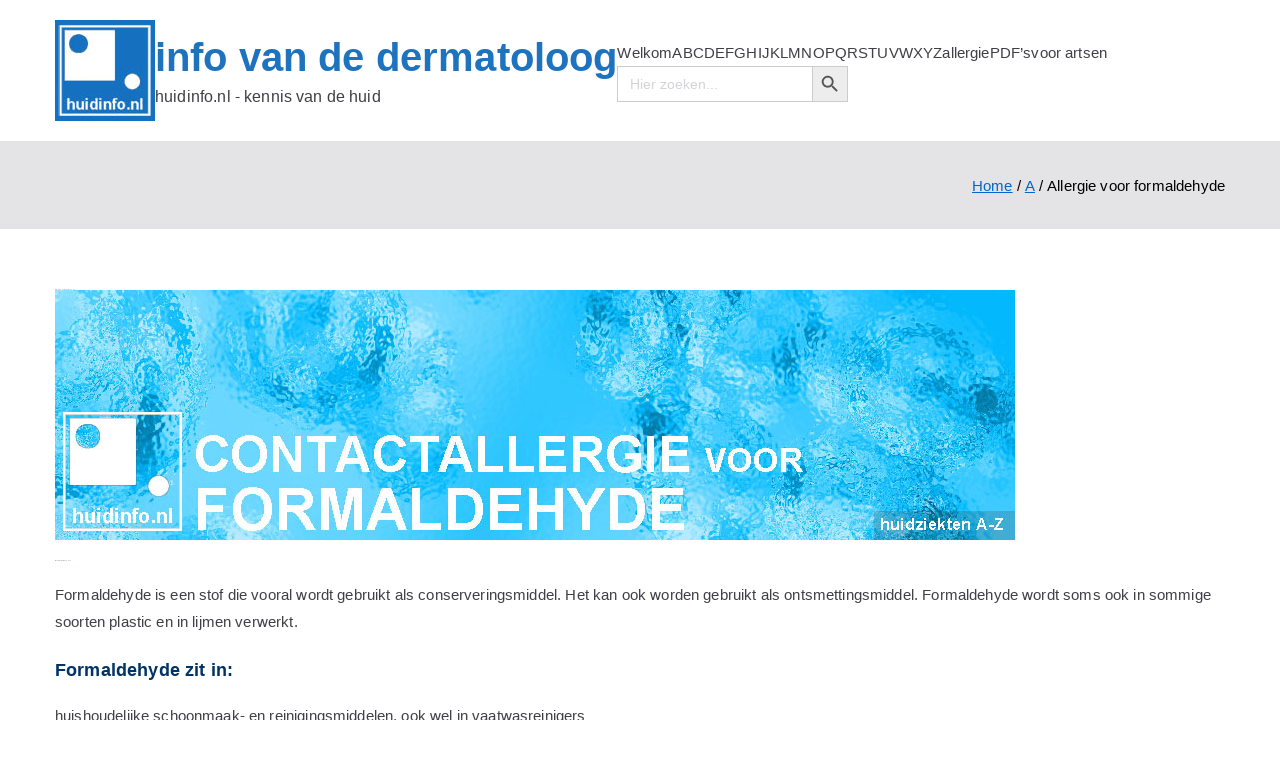

--- FILE ---
content_type: text/html; charset=UTF-8
request_url: https://www.huidinfo.nl/a/allergie-formaldehyde/
body_size: 13642
content:

<!doctype html>
		<html dir="ltr" lang="nl-NL" prefix="og: https://ogp.me/ns#">
		
	<head>

				<meta charset="UTF-8">
		<meta name="viewport" content="width=device-width, initial-scale=1">
		<link rel="profile" href="https://gmpg.org/xfn/11">
		
		<title>Allergie voor formaldehyde | info van de dermatoloog</title>
	<style>img:is([sizes="auto" i], [sizes^="auto," i]) { contain-intrinsic-size: 3000px 1500px }</style>
	
		<!-- All in One SEO 4.9.0 - aioseo.com -->
	<meta name="robots" content="max-image-preview:large" />
	<link rel="canonical" href="https://www.huidinfo.nl/a/allergie-formaldehyde/" />
	<meta name="generator" content="All in One SEO (AIOSEO) 4.9.0" />
		<meta property="og:locale" content="nl_NL" />
		<meta property="og:site_name" content="info van de  dermatoloog | huidinfo.nl - kennis van de huid" />
		<meta property="og:type" content="article" />
		<meta property="og:title" content="Allergie voor formaldehyde | info van de dermatoloog" />
		<meta property="og:url" content="https://www.huidinfo.nl/a/allergie-formaldehyde/" />
		<meta property="og:image" content="https://usercontent.one/wp/www.huidinfo.nl/wp-content/uploads/2017/08/logo22.jpg?media=1697439765" />
		<meta property="og:image:secure_url" content="https://usercontent.one/wp/www.huidinfo.nl/wp-content/uploads/2017/08/logo22.jpg?media=1697439765" />
		<meta property="article:published_time" content="2018-03-18T19:28:56+00:00" />
		<meta property="article:modified_time" content="2018-08-16T19:47:12+00:00" />
		<meta name="twitter:card" content="summary" />
		<meta name="twitter:title" content="Allergie voor formaldehyde | info van de dermatoloog" />
		<meta name="twitter:image" content="https://usercontent.one/wp/www.huidinfo.nl/wp-content/uploads/2017/08/logo22.jpg?media=1697439765" />
		<script type="application/ld+json" class="aioseo-schema">
			{"@context":"https:\/\/schema.org","@graph":[{"@type":"BreadcrumbList","@id":"https:\/\/www.huidinfo.nl\/a\/allergie-formaldehyde\/#breadcrumblist","itemListElement":[{"@type":"ListItem","@id":"https:\/\/www.huidinfo.nl#listItem","position":1,"name":"Home","item":"https:\/\/www.huidinfo.nl","nextItem":{"@type":"ListItem","@id":"https:\/\/www.huidinfo.nl\/a\/#listItem","name":"A"}},{"@type":"ListItem","@id":"https:\/\/www.huidinfo.nl\/a\/#listItem","position":2,"name":"A","item":"https:\/\/www.huidinfo.nl\/a\/","nextItem":{"@type":"ListItem","@id":"https:\/\/www.huidinfo.nl\/a\/allergie-formaldehyde\/#listItem","name":"Allergie voor formaldehyde"},"previousItem":{"@type":"ListItem","@id":"https:\/\/www.huidinfo.nl#listItem","name":"Home"}},{"@type":"ListItem","@id":"https:\/\/www.huidinfo.nl\/a\/allergie-formaldehyde\/#listItem","position":3,"name":"Allergie voor formaldehyde","previousItem":{"@type":"ListItem","@id":"https:\/\/www.huidinfo.nl\/a\/#listItem","name":"A"}}]},{"@type":"Organization","@id":"https:\/\/www.huidinfo.nl\/#organization","name":"huidinfo.nl","description":"huidinfo.nl - kennis van de huid","url":"https:\/\/www.huidinfo.nl\/","logo":{"@type":"ImageObject","url":"https:\/\/www.huidinfo.nl\/wp-content\/uploads\/2017\/08\/logo22.jpg","@id":"https:\/\/www.huidinfo.nl\/a\/allergie-formaldehyde\/#organizationLogo","width":100,"height":101,"caption":"logo website huidinfo.nl"},"image":{"@id":"https:\/\/www.huidinfo.nl\/a\/allergie-formaldehyde\/#organizationLogo"}},{"@type":"WebPage","@id":"https:\/\/www.huidinfo.nl\/a\/allergie-formaldehyde\/#webpage","url":"https:\/\/www.huidinfo.nl\/a\/allergie-formaldehyde\/","name":"Allergie voor formaldehyde | info van de dermatoloog","inLanguage":"nl-NL","isPartOf":{"@id":"https:\/\/www.huidinfo.nl\/#website"},"breadcrumb":{"@id":"https:\/\/www.huidinfo.nl\/a\/allergie-formaldehyde\/#breadcrumblist"},"datePublished":"2018-03-18T20:28:56+01:00","dateModified":"2018-08-16T21:47:12+02:00"},{"@type":"WebSite","@id":"https:\/\/www.huidinfo.nl\/#website","url":"https:\/\/www.huidinfo.nl\/","name":"huidinfo.nl - dermatoloog","description":"huidinfo.nl - kennis van de huid","inLanguage":"nl-NL","publisher":{"@id":"https:\/\/www.huidinfo.nl\/#organization"}}]}
		</script>
		<!-- All in One SEO -->

<script id="cookieyes" type="text/javascript" src="https://cdn-cookieyes.com/client_data/3732538ec13a2376674fe3d9/script.js"></script><link rel='dns-prefetch' href='//fonts.googleapis.com' />
<link rel='dns-prefetch' href='//www.googletagmanager.com' />
<link href='https://fonts.googleapis.com' rel='preconnect' />
<link href='//fonts.gstatic.com' crossorigin='' rel='preconnect' />
<link rel="alternate" type="application/rss+xml" title="info van de  dermatoloog &raquo; feed" href="https://www.huidinfo.nl/feed/" />
		<!-- This site uses the Google Analytics by MonsterInsights plugin v9.9.0 - Using Analytics tracking - https://www.monsterinsights.com/ -->
		<!-- Opmerking: MonsterInsights is momenteel niet geconfigureerd op deze site. De site eigenaar moet authenticeren met Google Analytics in de MonsterInsights instellingen scherm. -->
					<!-- No tracking code set -->
				<!-- / Google Analytics by MonsterInsights -->
		<script type="text/javascript">
/* <![CDATA[ */
window._wpemojiSettings = {"baseUrl":"https:\/\/s.w.org\/images\/core\/emoji\/16.0.1\/72x72\/","ext":".png","svgUrl":"https:\/\/s.w.org\/images\/core\/emoji\/16.0.1\/svg\/","svgExt":".svg","source":{"concatemoji":"https:\/\/www.huidinfo.nl\/wp-includes\/js\/wp-emoji-release.min.js?ver=6.8.3"}};
/*! This file is auto-generated */
!function(s,n){var o,i,e;function c(e){try{var t={supportTests:e,timestamp:(new Date).valueOf()};sessionStorage.setItem(o,JSON.stringify(t))}catch(e){}}function p(e,t,n){e.clearRect(0,0,e.canvas.width,e.canvas.height),e.fillText(t,0,0);var t=new Uint32Array(e.getImageData(0,0,e.canvas.width,e.canvas.height).data),a=(e.clearRect(0,0,e.canvas.width,e.canvas.height),e.fillText(n,0,0),new Uint32Array(e.getImageData(0,0,e.canvas.width,e.canvas.height).data));return t.every(function(e,t){return e===a[t]})}function u(e,t){e.clearRect(0,0,e.canvas.width,e.canvas.height),e.fillText(t,0,0);for(var n=e.getImageData(16,16,1,1),a=0;a<n.data.length;a++)if(0!==n.data[a])return!1;return!0}function f(e,t,n,a){switch(t){case"flag":return n(e,"\ud83c\udff3\ufe0f\u200d\u26a7\ufe0f","\ud83c\udff3\ufe0f\u200b\u26a7\ufe0f")?!1:!n(e,"\ud83c\udde8\ud83c\uddf6","\ud83c\udde8\u200b\ud83c\uddf6")&&!n(e,"\ud83c\udff4\udb40\udc67\udb40\udc62\udb40\udc65\udb40\udc6e\udb40\udc67\udb40\udc7f","\ud83c\udff4\u200b\udb40\udc67\u200b\udb40\udc62\u200b\udb40\udc65\u200b\udb40\udc6e\u200b\udb40\udc67\u200b\udb40\udc7f");case"emoji":return!a(e,"\ud83e\udedf")}return!1}function g(e,t,n,a){var r="undefined"!=typeof WorkerGlobalScope&&self instanceof WorkerGlobalScope?new OffscreenCanvas(300,150):s.createElement("canvas"),o=r.getContext("2d",{willReadFrequently:!0}),i=(o.textBaseline="top",o.font="600 32px Arial",{});return e.forEach(function(e){i[e]=t(o,e,n,a)}),i}function t(e){var t=s.createElement("script");t.src=e,t.defer=!0,s.head.appendChild(t)}"undefined"!=typeof Promise&&(o="wpEmojiSettingsSupports",i=["flag","emoji"],n.supports={everything:!0,everythingExceptFlag:!0},e=new Promise(function(e){s.addEventListener("DOMContentLoaded",e,{once:!0})}),new Promise(function(t){var n=function(){try{var e=JSON.parse(sessionStorage.getItem(o));if("object"==typeof e&&"number"==typeof e.timestamp&&(new Date).valueOf()<e.timestamp+604800&&"object"==typeof e.supportTests)return e.supportTests}catch(e){}return null}();if(!n){if("undefined"!=typeof Worker&&"undefined"!=typeof OffscreenCanvas&&"undefined"!=typeof URL&&URL.createObjectURL&&"undefined"!=typeof Blob)try{var e="postMessage("+g.toString()+"("+[JSON.stringify(i),f.toString(),p.toString(),u.toString()].join(",")+"));",a=new Blob([e],{type:"text/javascript"}),r=new Worker(URL.createObjectURL(a),{name:"wpTestEmojiSupports"});return void(r.onmessage=function(e){c(n=e.data),r.terminate(),t(n)})}catch(e){}c(n=g(i,f,p,u))}t(n)}).then(function(e){for(var t in e)n.supports[t]=e[t],n.supports.everything=n.supports.everything&&n.supports[t],"flag"!==t&&(n.supports.everythingExceptFlag=n.supports.everythingExceptFlag&&n.supports[t]);n.supports.everythingExceptFlag=n.supports.everythingExceptFlag&&!n.supports.flag,n.DOMReady=!1,n.readyCallback=function(){n.DOMReady=!0}}).then(function(){return e}).then(function(){var e;n.supports.everything||(n.readyCallback(),(e=n.source||{}).concatemoji?t(e.concatemoji):e.wpemoji&&e.twemoji&&(t(e.twemoji),t(e.wpemoji)))}))}((window,document),window._wpemojiSettings);
/* ]]> */
</script>
<style id='wp-emoji-styles-inline-css' type='text/css'>

	img.wp-smiley, img.emoji {
		display: inline !important;
		border: none !important;
		box-shadow: none !important;
		height: 1em !important;
		width: 1em !important;
		margin: 0 0.07em !important;
		vertical-align: -0.1em !important;
		background: none !important;
		padding: 0 !important;
	}
</style>
<link rel='stylesheet' id='wp-block-library-css' href='https://www.huidinfo.nl/wp-includes/css/dist/block-library/style.min.css?ver=6.8.3' type='text/css' media='all' />
<style id='wp-block-library-theme-inline-css' type='text/css'>
.wp-block-audio :where(figcaption){color:#555;font-size:13px;text-align:center}.is-dark-theme .wp-block-audio :where(figcaption){color:#ffffffa6}.wp-block-audio{margin:0 0 1em}.wp-block-code{border:1px solid #ccc;border-radius:4px;font-family:Menlo,Consolas,monaco,monospace;padding:.8em 1em}.wp-block-embed :where(figcaption){color:#555;font-size:13px;text-align:center}.is-dark-theme .wp-block-embed :where(figcaption){color:#ffffffa6}.wp-block-embed{margin:0 0 1em}.blocks-gallery-caption{color:#555;font-size:13px;text-align:center}.is-dark-theme .blocks-gallery-caption{color:#ffffffa6}:root :where(.wp-block-image figcaption){color:#555;font-size:13px;text-align:center}.is-dark-theme :root :where(.wp-block-image figcaption){color:#ffffffa6}.wp-block-image{margin:0 0 1em}.wp-block-pullquote{border-bottom:4px solid;border-top:4px solid;color:currentColor;margin-bottom:1.75em}.wp-block-pullquote cite,.wp-block-pullquote footer,.wp-block-pullquote__citation{color:currentColor;font-size:.8125em;font-style:normal;text-transform:uppercase}.wp-block-quote{border-left:.25em solid;margin:0 0 1.75em;padding-left:1em}.wp-block-quote cite,.wp-block-quote footer{color:currentColor;font-size:.8125em;font-style:normal;position:relative}.wp-block-quote:where(.has-text-align-right){border-left:none;border-right:.25em solid;padding-left:0;padding-right:1em}.wp-block-quote:where(.has-text-align-center){border:none;padding-left:0}.wp-block-quote.is-large,.wp-block-quote.is-style-large,.wp-block-quote:where(.is-style-plain){border:none}.wp-block-search .wp-block-search__label{font-weight:700}.wp-block-search__button{border:1px solid #ccc;padding:.375em .625em}:where(.wp-block-group.has-background){padding:1.25em 2.375em}.wp-block-separator.has-css-opacity{opacity:.4}.wp-block-separator{border:none;border-bottom:2px solid;margin-left:auto;margin-right:auto}.wp-block-separator.has-alpha-channel-opacity{opacity:1}.wp-block-separator:not(.is-style-wide):not(.is-style-dots){width:100px}.wp-block-separator.has-background:not(.is-style-dots){border-bottom:none;height:1px}.wp-block-separator.has-background:not(.is-style-wide):not(.is-style-dots){height:2px}.wp-block-table{margin:0 0 1em}.wp-block-table td,.wp-block-table th{word-break:normal}.wp-block-table :where(figcaption){color:#555;font-size:13px;text-align:center}.is-dark-theme .wp-block-table :where(figcaption){color:#ffffffa6}.wp-block-video :where(figcaption){color:#555;font-size:13px;text-align:center}.is-dark-theme .wp-block-video :where(figcaption){color:#ffffffa6}.wp-block-video{margin:0 0 1em}:root :where(.wp-block-template-part.has-background){margin-bottom:0;margin-top:0;padding:1.25em 2.375em}
</style>
<link rel='stylesheet' id='aioseo/css/src/vue/standalone/blocks/table-of-contents/global.scss-css' href='https://usercontent.one/wp/www.huidinfo.nl/wp-content/uploads/hummingbird-assets/c19fce5462cb74dc77ef2bc7e96be1e2.css?media=1697439765' type='text/css' media='all' />
<style id='qsm-quiz-style-inline-css' type='text/css'>


</style>
<style id='global-styles-inline-css' type='text/css'>
:root{--wp--preset--aspect-ratio--square: 1;--wp--preset--aspect-ratio--4-3: 4/3;--wp--preset--aspect-ratio--3-4: 3/4;--wp--preset--aspect-ratio--3-2: 3/2;--wp--preset--aspect-ratio--2-3: 2/3;--wp--preset--aspect-ratio--16-9: 16/9;--wp--preset--aspect-ratio--9-16: 9/16;--wp--preset--color--black: #000000;--wp--preset--color--cyan-bluish-gray: #abb8c3;--wp--preset--color--white: #ffffff;--wp--preset--color--pale-pink: #f78da7;--wp--preset--color--vivid-red: #cf2e2e;--wp--preset--color--luminous-vivid-orange: #ff6900;--wp--preset--color--luminous-vivid-amber: #fcb900;--wp--preset--color--light-green-cyan: #7bdcb5;--wp--preset--color--vivid-green-cyan: #00d084;--wp--preset--color--pale-cyan-blue: #8ed1fc;--wp--preset--color--vivid-cyan-blue: #0693e3;--wp--preset--color--vivid-purple: #9b51e0;--wp--preset--gradient--vivid-cyan-blue-to-vivid-purple: linear-gradient(135deg,rgba(6,147,227,1) 0%,rgb(155,81,224) 100%);--wp--preset--gradient--light-green-cyan-to-vivid-green-cyan: linear-gradient(135deg,rgb(122,220,180) 0%,rgb(0,208,130) 100%);--wp--preset--gradient--luminous-vivid-amber-to-luminous-vivid-orange: linear-gradient(135deg,rgba(252,185,0,1) 0%,rgba(255,105,0,1) 100%);--wp--preset--gradient--luminous-vivid-orange-to-vivid-red: linear-gradient(135deg,rgba(255,105,0,1) 0%,rgb(207,46,46) 100%);--wp--preset--gradient--very-light-gray-to-cyan-bluish-gray: linear-gradient(135deg,rgb(238,238,238) 0%,rgb(169,184,195) 100%);--wp--preset--gradient--cool-to-warm-spectrum: linear-gradient(135deg,rgb(74,234,220) 0%,rgb(151,120,209) 20%,rgb(207,42,186) 40%,rgb(238,44,130) 60%,rgb(251,105,98) 80%,rgb(254,248,76) 100%);--wp--preset--gradient--blush-light-purple: linear-gradient(135deg,rgb(255,206,236) 0%,rgb(152,150,240) 100%);--wp--preset--gradient--blush-bordeaux: linear-gradient(135deg,rgb(254,205,165) 0%,rgb(254,45,45) 50%,rgb(107,0,62) 100%);--wp--preset--gradient--luminous-dusk: linear-gradient(135deg,rgb(255,203,112) 0%,rgb(199,81,192) 50%,rgb(65,88,208) 100%);--wp--preset--gradient--pale-ocean: linear-gradient(135deg,rgb(255,245,203) 0%,rgb(182,227,212) 50%,rgb(51,167,181) 100%);--wp--preset--gradient--electric-grass: linear-gradient(135deg,rgb(202,248,128) 0%,rgb(113,206,126) 100%);--wp--preset--gradient--midnight: linear-gradient(135deg,rgb(2,3,129) 0%,rgb(40,116,252) 100%);--wp--preset--font-size--small: 13px;--wp--preset--font-size--medium: 20px;--wp--preset--font-size--large: 36px;--wp--preset--font-size--x-large: 42px;--wp--preset--spacing--20: 0.44rem;--wp--preset--spacing--30: 0.67rem;--wp--preset--spacing--40: 1rem;--wp--preset--spacing--50: 1.5rem;--wp--preset--spacing--60: 2.25rem;--wp--preset--spacing--70: 3.38rem;--wp--preset--spacing--80: 5.06rem;--wp--preset--shadow--natural: 6px 6px 9px rgba(0, 0, 0, 0.2);--wp--preset--shadow--deep: 12px 12px 50px rgba(0, 0, 0, 0.4);--wp--preset--shadow--sharp: 6px 6px 0px rgba(0, 0, 0, 0.2);--wp--preset--shadow--outlined: 6px 6px 0px -3px rgba(255, 255, 255, 1), 6px 6px rgba(0, 0, 0, 1);--wp--preset--shadow--crisp: 6px 6px 0px rgba(0, 0, 0, 1);}:root { --wp--style--global--content-size: 760px;--wp--style--global--wide-size: 1160px; }:where(body) { margin: 0; }.wp-site-blocks > .alignleft { float: left; margin-right: 2em; }.wp-site-blocks > .alignright { float: right; margin-left: 2em; }.wp-site-blocks > .aligncenter { justify-content: center; margin-left: auto; margin-right: auto; }:where(.wp-site-blocks) > * { margin-block-start: 24px; margin-block-end: 0; }:where(.wp-site-blocks) > :first-child { margin-block-start: 0; }:where(.wp-site-blocks) > :last-child { margin-block-end: 0; }:root { --wp--style--block-gap: 24px; }:root :where(.is-layout-flow) > :first-child{margin-block-start: 0;}:root :where(.is-layout-flow) > :last-child{margin-block-end: 0;}:root :where(.is-layout-flow) > *{margin-block-start: 24px;margin-block-end: 0;}:root :where(.is-layout-constrained) > :first-child{margin-block-start: 0;}:root :where(.is-layout-constrained) > :last-child{margin-block-end: 0;}:root :where(.is-layout-constrained) > *{margin-block-start: 24px;margin-block-end: 0;}:root :where(.is-layout-flex){gap: 24px;}:root :where(.is-layout-grid){gap: 24px;}.is-layout-flow > .alignleft{float: left;margin-inline-start: 0;margin-inline-end: 2em;}.is-layout-flow > .alignright{float: right;margin-inline-start: 2em;margin-inline-end: 0;}.is-layout-flow > .aligncenter{margin-left: auto !important;margin-right: auto !important;}.is-layout-constrained > .alignleft{float: left;margin-inline-start: 0;margin-inline-end: 2em;}.is-layout-constrained > .alignright{float: right;margin-inline-start: 2em;margin-inline-end: 0;}.is-layout-constrained > .aligncenter{margin-left: auto !important;margin-right: auto !important;}.is-layout-constrained > :where(:not(.alignleft):not(.alignright):not(.alignfull)){max-width: var(--wp--style--global--content-size);margin-left: auto !important;margin-right: auto !important;}.is-layout-constrained > .alignwide{max-width: var(--wp--style--global--wide-size);}body .is-layout-flex{display: flex;}.is-layout-flex{flex-wrap: wrap;align-items: center;}.is-layout-flex > :is(*, div){margin: 0;}body .is-layout-grid{display: grid;}.is-layout-grid > :is(*, div){margin: 0;}body{padding-top: 0px;padding-right: 0px;padding-bottom: 0px;padding-left: 0px;}a:where(:not(.wp-element-button)){text-decoration: underline;}:root :where(.wp-element-button, .wp-block-button__link){background-color: #32373c;border-width: 0;color: #fff;font-family: inherit;font-size: inherit;line-height: inherit;padding: calc(0.667em + 2px) calc(1.333em + 2px);text-decoration: none;}.has-black-color{color: var(--wp--preset--color--black) !important;}.has-cyan-bluish-gray-color{color: var(--wp--preset--color--cyan-bluish-gray) !important;}.has-white-color{color: var(--wp--preset--color--white) !important;}.has-pale-pink-color{color: var(--wp--preset--color--pale-pink) !important;}.has-vivid-red-color{color: var(--wp--preset--color--vivid-red) !important;}.has-luminous-vivid-orange-color{color: var(--wp--preset--color--luminous-vivid-orange) !important;}.has-luminous-vivid-amber-color{color: var(--wp--preset--color--luminous-vivid-amber) !important;}.has-light-green-cyan-color{color: var(--wp--preset--color--light-green-cyan) !important;}.has-vivid-green-cyan-color{color: var(--wp--preset--color--vivid-green-cyan) !important;}.has-pale-cyan-blue-color{color: var(--wp--preset--color--pale-cyan-blue) !important;}.has-vivid-cyan-blue-color{color: var(--wp--preset--color--vivid-cyan-blue) !important;}.has-vivid-purple-color{color: var(--wp--preset--color--vivid-purple) !important;}.has-black-background-color{background-color: var(--wp--preset--color--black) !important;}.has-cyan-bluish-gray-background-color{background-color: var(--wp--preset--color--cyan-bluish-gray) !important;}.has-white-background-color{background-color: var(--wp--preset--color--white) !important;}.has-pale-pink-background-color{background-color: var(--wp--preset--color--pale-pink) !important;}.has-vivid-red-background-color{background-color: var(--wp--preset--color--vivid-red) !important;}.has-luminous-vivid-orange-background-color{background-color: var(--wp--preset--color--luminous-vivid-orange) !important;}.has-luminous-vivid-amber-background-color{background-color: var(--wp--preset--color--luminous-vivid-amber) !important;}.has-light-green-cyan-background-color{background-color: var(--wp--preset--color--light-green-cyan) !important;}.has-vivid-green-cyan-background-color{background-color: var(--wp--preset--color--vivid-green-cyan) !important;}.has-pale-cyan-blue-background-color{background-color: var(--wp--preset--color--pale-cyan-blue) !important;}.has-vivid-cyan-blue-background-color{background-color: var(--wp--preset--color--vivid-cyan-blue) !important;}.has-vivid-purple-background-color{background-color: var(--wp--preset--color--vivid-purple) !important;}.has-black-border-color{border-color: var(--wp--preset--color--black) !important;}.has-cyan-bluish-gray-border-color{border-color: var(--wp--preset--color--cyan-bluish-gray) !important;}.has-white-border-color{border-color: var(--wp--preset--color--white) !important;}.has-pale-pink-border-color{border-color: var(--wp--preset--color--pale-pink) !important;}.has-vivid-red-border-color{border-color: var(--wp--preset--color--vivid-red) !important;}.has-luminous-vivid-orange-border-color{border-color: var(--wp--preset--color--luminous-vivid-orange) !important;}.has-luminous-vivid-amber-border-color{border-color: var(--wp--preset--color--luminous-vivid-amber) !important;}.has-light-green-cyan-border-color{border-color: var(--wp--preset--color--light-green-cyan) !important;}.has-vivid-green-cyan-border-color{border-color: var(--wp--preset--color--vivid-green-cyan) !important;}.has-pale-cyan-blue-border-color{border-color: var(--wp--preset--color--pale-cyan-blue) !important;}.has-vivid-cyan-blue-border-color{border-color: var(--wp--preset--color--vivid-cyan-blue) !important;}.has-vivid-purple-border-color{border-color: var(--wp--preset--color--vivid-purple) !important;}.has-vivid-cyan-blue-to-vivid-purple-gradient-background{background: var(--wp--preset--gradient--vivid-cyan-blue-to-vivid-purple) !important;}.has-light-green-cyan-to-vivid-green-cyan-gradient-background{background: var(--wp--preset--gradient--light-green-cyan-to-vivid-green-cyan) !important;}.has-luminous-vivid-amber-to-luminous-vivid-orange-gradient-background{background: var(--wp--preset--gradient--luminous-vivid-amber-to-luminous-vivid-orange) !important;}.has-luminous-vivid-orange-to-vivid-red-gradient-background{background: var(--wp--preset--gradient--luminous-vivid-orange-to-vivid-red) !important;}.has-very-light-gray-to-cyan-bluish-gray-gradient-background{background: var(--wp--preset--gradient--very-light-gray-to-cyan-bluish-gray) !important;}.has-cool-to-warm-spectrum-gradient-background{background: var(--wp--preset--gradient--cool-to-warm-spectrum) !important;}.has-blush-light-purple-gradient-background{background: var(--wp--preset--gradient--blush-light-purple) !important;}.has-blush-bordeaux-gradient-background{background: var(--wp--preset--gradient--blush-bordeaux) !important;}.has-luminous-dusk-gradient-background{background: var(--wp--preset--gradient--luminous-dusk) !important;}.has-pale-ocean-gradient-background{background: var(--wp--preset--gradient--pale-ocean) !important;}.has-electric-grass-gradient-background{background: var(--wp--preset--gradient--electric-grass) !important;}.has-midnight-gradient-background{background: var(--wp--preset--gradient--midnight) !important;}.has-small-font-size{font-size: var(--wp--preset--font-size--small) !important;}.has-medium-font-size{font-size: var(--wp--preset--font-size--medium) !important;}.has-large-font-size{font-size: var(--wp--preset--font-size--large) !important;}.has-x-large-font-size{font-size: var(--wp--preset--font-size--x-large) !important;}
:root :where(.wp-block-pullquote){font-size: 1.5em;line-height: 1.6;}
</style>
<link rel='stylesheet' id='wphb-1-css' href='https://usercontent.one/wp/www.huidinfo.nl/wp-content/uploads/hummingbird-assets/9aae74383af8394b4712f2b8307727ab.css?media=1697439765' type='text/css' media='all' />
<link rel='stylesheet' id='zakra_google_fonts-css' href='https://fonts.googleapis.com/css?family=-apple-system%2C+blinkmacsystemfont%2C+segoe+ui%2C+roboto%2C+oxygen-sans%2C+ubuntu%2C+cantarell%2C+helvetica+neue%2C+helvetica%2C+arial%2C+sans-serif%3A400&#038;ver=4.1.3' type='text/css' media='all' />
<link rel='stylesheet' id='zakra-style-css' href='https://usercontent.one/wp/www.huidinfo.nl/wp-content/uploads/hummingbird-assets/93cc48499b0085f7d7ebabbb28bef440.css?media=1697439765' type='text/css' media='all' />
<style id='zakra-style-inline-css' type='text/css'>
:root{--top-grid-columns: 4;
			--main-grid-columns: 4;
			--bottom-grid-columns: 1;
			} .zak-footer-builder .zak-bottom-row{justify-items: center;} .zak-footer-builder .zak-footer-bottom-row .zak-footer-col{flex-direction: column;}.zak-footer-builder .zak-footer-main-row .zak-footer-col{flex-direction: column;}.zak-footer-builder .zak-footer-top-row .zak-footer-col{flex-direction: column;}.zak-footer-builder .zak-copyright{text-align: center;}.zak-footer-builder .zak-footer-nav{display: flex; justify-content: center;}.zak-footer-builder .zak-footer-nav-2{display: flex; justify-content: center;}.zak-footer-builder .zak-html-1{text-align: center;}.zak-footer-builder .zak-html-2{text-align: center;}.zak-footer-builder .footer-social-icons{text-align: ;}.zak-footer-builder .widget-footer-sidebar-1{text-align: ;}.zak-footer-builder .widget-footer-sidebar-2{text-align: ;}.zak-footer-builder .widget-footer-sidebar-3{text-align: ;}.zak-footer-builder .widget-footer-sidebar-4{text-align: ;}.zak-footer-builder .widget-footer-bar-col-1-sidebar{text-align: ;}.zak-footer-builder .widget-footer-bar-col-2-sidebar{text-align: ;} :root{--zakra-color-1: #eaf3fb;--zakra-color-2: #bfdcf3;--zakra-color-3: #94c4eb;--zakra-color-4: #6aace2;--zakra-color-5: #257bc1;--zakra-color-6: #1d6096;--zakra-color-7: #15446b;--zakra-color-8: #0c2941;--zakra-color-9: #040e16;}@media screen and (min-width: 768px) {.zak-primary{width:70%;}}a:hover, a:focus,
				.zak-primary-nav ul li:hover > a,
				.zak-primary-nav ul .current_page_item > a,
				.zak-entry-summary a,
				.zak-entry-meta a, .zak-post-content .zak-entry-footer a:hover,
				.pagebuilder-content a, .zak-style-2 .zak-entry-meta span,
				.zak-style-2 .zak-entry-meta a,
				.entry-title:hover a,
				.zak-breadcrumbs .trail-items a,
				.breadcrumbs .trail-items a,
				.entry-content a,
				.edit-link a,
				.zak-footer-bar a:hover,
				.widget li a,
				#comments .comment-content a,
				#comments .reply,
				button:hover,
				.zak-button:hover,
				.zak-entry-footer .edit-link a,
				.zak-header-action .yith-wcwl-items-count .yith-wcwl-icon span,
				.pagebuilder-content a, .zak-entry-footer a,
				.zak-header-buttons .zak-header-button--2 .zak-button,
				.zak-header-buttons .zak-header-button .zak-button:hover,
				.woocommerce-cart .coupon button.button{color:#0066cc;}.zak-post-content .entry-button:hover .zak-icon,
				.zak-error-404 .zak-button:hover svg,
				.zak-style-2 .zak-entry-meta span .zak-icon,
				.entry-button .zak-icon{fill:#0066cc;}blockquote, .wp-block-quote,
				button, input[type="button"],
				input[type="reset"],
				input[type="submit"],
				.wp-block-button .wp-block-button__link,
				blockquote.has-text-align-right, .wp-block-quote.has-text-align-right,
				button:hover,
				.wp-block-button .wp-block-button__link:hover,
				.zak-button:hover,
				.zak-header-buttons .zak-header-button .zak-button,
				.zak-header-buttons .zak-header-button.zak-header-button--2 .zak-button,
				.zak-header-buttons .zak-header-button .zak-button:hover,
				.woocommerce-cart .coupon button.button,
				.woocommerce-cart .actions > button.button{border-color:#0066cc;}.zak-primary-nav.zak-layout-1-style-2 > ul > li.current_page_item > a::before,
				.zak-primary-nav.zak-layout-1-style-2 > ul a:hover::before,
				.zak-primary-nav.zak-layout-1-style-2 > ul > li.current-menu-item > a::before,
				.zak-primary-nav.zak-layout-1-style-3 > ul > li.current_page_item > a::before,
				.zak-primary-nav.zak-layout-1-style-3 > ul > li.current-menu-item > a::before,
				.zak-primary-nav.zak-layout-1-style-4 > ul > li.current_page_item > a::before,
				.zak-primary-nav.zak-layout-1-style-4 > ul > li.current-menu-item > a::before,
				.zak-scroll-to-top:hover, button, input[type="button"], input[type="reset"],
				input[type="submit"], .zak-header-buttons .zak-header-button--1 .zak-button,
				.wp-block-button .wp-block-button__link,
				.zak-menu-item-cart .cart-page-link .count,
				.widget .wp-block-heading::before,
				#comments .comments-title::before,
				#comments .comment-reply-title::before,
				.widget .widget-title::before,
				.zak-footer-builder .zak-footer-main-row .widget .wp-block-heading::before,
				.zak-footer-builder .zak-footer-top-row .widget .wp-block-heading::before,
				.zak-footer-builder .zak-footer-bottom-row .widget .wp-block-heading::before,
				.zak-footer-builder .zak-footer-main-row .widget .widget-title::before,
				.zak-footer-builder .zak-footer-top-row .widget .widget-title::before,
				.zak-footer-builder .zak-footer-bottom-row .widget .widget-title::before,
				.woocommerce-cart .actions .coupon button.button:hover,
				.woocommerce-cart .actions > button.button,
				.woocommerce-cart .actions > button.button:hover{background-color:#0066cc;}button, input[type="button"],
				input[type="reset"],
				input[type="submit"],
				.wp-block-button .wp-block-button__link,
				.zak-button{border-color:#0066cc;background-color:#0066cc;}.entry-content a{color:#0066cc;}body{font-family:default;font-weight:400;font-size:15px;line-height:1.8;}h1, h2, h3, h4, h5, h6{font-family:-apple-system, blinkmacsystemfont, segoe ui, roboto, oxygen-sans, ubuntu, cantarell, helvetica neue, helvetica, arial, sans-serif;font-weight:400;line-height:1.3;}h1{font-family:default;font-weight:400;font-size:1px;line-height:1.3;}h2{font-family:default;font-weight:400;font-size:2.88rem;line-height:1.3;}h3{font-family:default;font-weight:500;font-size:1px;line-height:1.3;}h4{font-family:default;font-weight:500;font-size:1.8rem;line-height:1.3;}h5{font-family:default;font-weight:500;font-size:1.89072rem;line-height:1.3;}h6{font-family:default;font-weight:500;font-size:1.62rem;line-height:1.3;}button, input[type="button"], input[type="reset"], input[type="submit"], #infinite-handle span, .wp-block-button .wp-block-button__link{background-color:#0066cc;}.site-title{color:#1e73be;}.zak-header .zak-top-bar{background-color:#e9ecef;background-size:contain;}.zak-header .zak-main-header{background-color:#ffffff;background-size:contain;}.has-page-header .zak-page-header{padding-top:18px;padding-right:0px;padding-bottom:20px;padding-left:0px;}.zak-page-header .breadcrumb-trail ul li{}.zak-page-header, .zak-container--separate .zak-page-header{background-color:#ffffff;background-position:center center;background-size:contain;}.zak-page-header .breadcrumb-trail ul li{color:#000000;}.zak-page-header .breadcrumb-trail ul li a{color:#0066cc;}.zak-page-header .breadcrumb-trail ul li a:hover {color:#0066cc;}.zak-secondary .widget .widget-title, .zak-secondary .widget .wp-block-heading{font-family:default;font-weight:500;font-size:1.872rem;line-height:1.3;}.zak-footer-cols{background-color:#ffffff;}.zak-footer-bar{background-color:#ffffff;}.zak-footer-bar{color:#fafafa;}
</style>
<script type="text/javascript" src="https://usercontent.one/wp/www.huidinfo.nl/wp-content/uploads/hummingbird-assets/85bd14bd3ae8a59eeb1871e7441e4d3c.js?media=1697439765" id="wphb-2-js"></script>
<link rel="https://api.w.org/" href="https://www.huidinfo.nl/wp-json/" /><link rel="alternate" title="JSON" type="application/json" href="https://www.huidinfo.nl/wp-json/wp/v2/pages/4364" /><link rel="EditURI" type="application/rsd+xml" title="RSD" href="https://www.huidinfo.nl/xmlrpc.php?rsd" />
<meta name="generator" content="WordPress 6.8.3" />
<link rel='shortlink' href='https://www.huidinfo.nl/?p=4364' />
<link rel="alternate" title="oEmbed (JSON)" type="application/json+oembed" href="https://www.huidinfo.nl/wp-json/oembed/1.0/embed?url=https%3A%2F%2Fwww.huidinfo.nl%2Fa%2Fallergie-formaldehyde%2F" />
<link rel="alternate" title="oEmbed (XML)" type="text/xml+oembed" href="https://www.huidinfo.nl/wp-json/oembed/1.0/embed?url=https%3A%2F%2Fwww.huidinfo.nl%2Fa%2Fallergie-formaldehyde%2F&#038;format=xml" />
<meta name="generator" content="Site Kit by Google 1.147.0" /><style>[class*=" icon-oc-"],[class^=icon-oc-]{speak:none;font-style:normal;font-weight:400;font-variant:normal;text-transform:none;line-height:1;-webkit-font-smoothing:antialiased;-moz-osx-font-smoothing:grayscale}.icon-oc-one-com-white-32px-fill:before{content:"901"}.icon-oc-one-com:before{content:"900"}#one-com-icon,.toplevel_page_onecom-wp .wp-menu-image{speak:none;display:flex;align-items:center;justify-content:center;text-transform:none;line-height:1;-webkit-font-smoothing:antialiased;-moz-osx-font-smoothing:grayscale}.onecom-wp-admin-bar-item>a,.toplevel_page_onecom-wp>.wp-menu-name{font-size:16px;font-weight:400;line-height:1}.toplevel_page_onecom-wp>.wp-menu-name img{width:69px;height:9px;}.wp-submenu-wrap.wp-submenu>.wp-submenu-head>img{width:88px;height:auto}.onecom-wp-admin-bar-item>a img{height:7px!important}.onecom-wp-admin-bar-item>a img,.toplevel_page_onecom-wp>.wp-menu-name img{opacity:.8}.onecom-wp-admin-bar-item.hover>a img,.toplevel_page_onecom-wp.wp-has-current-submenu>.wp-menu-name img,li.opensub>a.toplevel_page_onecom-wp>.wp-menu-name img{opacity:1}#one-com-icon:before,.onecom-wp-admin-bar-item>a:before,.toplevel_page_onecom-wp>.wp-menu-image:before{content:'';position:static!important;background-color:rgba(240,245,250,.4);border-radius:102px;width:18px;height:18px;padding:0!important}.onecom-wp-admin-bar-item>a:before{width:14px;height:14px}.onecom-wp-admin-bar-item.hover>a:before,.toplevel_page_onecom-wp.opensub>a>.wp-menu-image:before,.toplevel_page_onecom-wp.wp-has-current-submenu>.wp-menu-image:before{background-color:#76b82a}.onecom-wp-admin-bar-item>a{display:inline-flex!important;align-items:center;justify-content:center}#one-com-logo-wrapper{font-size:4em}#one-com-icon{vertical-align:middle}.imagify-welcome{display:none !important;}</style><script type="text/javascript">
(function(url){
	if(/(?:Chrome\/26\.0\.1410\.63 Safari\/537\.31|WordfenceTestMonBot)/.test(navigator.userAgent)){ return; }
	var addEvent = function(evt, handler) {
		if (window.addEventListener) {
			document.addEventListener(evt, handler, false);
		} else if (window.attachEvent) {
			document.attachEvent('on' + evt, handler);
		}
	};
	var removeEvent = function(evt, handler) {
		if (window.removeEventListener) {
			document.removeEventListener(evt, handler, false);
		} else if (window.detachEvent) {
			document.detachEvent('on' + evt, handler);
		}
	};
	var evts = 'contextmenu dblclick drag dragend dragenter dragleave dragover dragstart drop keydown keypress keyup mousedown mousemove mouseout mouseover mouseup mousewheel scroll'.split(' ');
	var logHuman = function() {
		if (window.wfLogHumanRan) { return; }
		window.wfLogHumanRan = true;
		var wfscr = document.createElement('script');
		wfscr.type = 'text/javascript';
		wfscr.async = true;
		wfscr.src = url + '&r=' + Math.random();
		(document.getElementsByTagName('head')[0]||document.getElementsByTagName('body')[0]).appendChild(wfscr);
		for (var i = 0; i < evts.length; i++) {
			removeEvent(evts[i], logHuman);
		}
	};
	for (var i = 0; i < evts.length; i++) {
		addEvent(evts[i], logHuman);
	}
})('//www.huidinfo.nl/?wordfence_lh=1&hid=DF85AFE78F507E7BB9BE8F4FBA27E0E1');
</script>
		<style type="text/css">
			
					</style>

		<link rel="icon" href="https://usercontent.one/wp/www.huidinfo.nl/wp-content/uploads/2017/08/logo22.jpg?media=1697439765" sizes="32x32" />
<link rel="icon" href="https://usercontent.one/wp/www.huidinfo.nl/wp-content/uploads/2017/08/logo22.jpg?media=1697439765" sizes="192x192" />
<link rel="apple-touch-icon" href="https://usercontent.one/wp/www.huidinfo.nl/wp-content/uploads/2017/08/logo22.jpg?media=1697439765" />
<meta name="msapplication-TileImage" content="https://usercontent.one/wp/www.huidinfo.nl/wp-content/uploads/2017/08/logo22.jpg?media=1697439765" />
			<style type="text/css">
					.is-form-id-5669 .is-search-submit:focus,
			.is-form-id-5669 .is-search-submit:hover,
			.is-form-id-5669 .is-search-submit,
            .is-form-id-5669 .is-search-icon {
			color: #ffffff !important;            background-color: #1e73be !important;            			}
                        	.is-form-id-5669 .is-search-submit path {
					fill: #ffffff !important;            	}
            			.is-form-id-5669 .is-search-input::-webkit-input-placeholder {
			    color: #1e73be !important;
			}
			.is-form-id-5669 .is-search-input:-moz-placeholder {
			    color: #1e73be !important;
			    opacity: 1;
			}
			.is-form-id-5669 .is-search-input::-moz-placeholder {
			    color: #1e73be !important;
			    opacity: 1;
			}
			.is-form-id-5669 .is-search-input:-ms-input-placeholder {
			    color: #1e73be !important;
			}
                        			.is-form-style-1.is-form-id-5669 .is-search-input:focus,
			.is-form-style-1.is-form-id-5669 .is-search-input:hover,
			.is-form-style-1.is-form-id-5669 .is-search-input,
			.is-form-style-2.is-form-id-5669 .is-search-input:focus,
			.is-form-style-2.is-form-id-5669 .is-search-input:hover,
			.is-form-style-2.is-form-id-5669 .is-search-input,
			.is-form-style-3.is-form-id-5669 .is-search-input:focus,
			.is-form-style-3.is-form-id-5669 .is-search-input:hover,
			.is-form-style-3.is-form-id-5669 .is-search-input,
			.is-form-id-5669 .is-search-input:focus,
			.is-form-id-5669 .is-search-input:hover,
			.is-form-id-5669 .is-search-input {
                                color: #1e73be !important;                                border-color: #1e73be !important;                                			}
                        			</style>
		
	</head>

<body data-rsssl=1 class="wp-singular page-template-default page page-id-4364 page-child parent-pageid-16 wp-custom-logo wp-theme-zakra zakra zak-site-layout--contained zak-container--wide zak-content-area--bordered has-breadcrumbs">


		<div id="page" class="zak-site">
				<a class="skip-link screen-reader-text" href="#zak-content">Ga naar de inhoud</a>
		
		<header id="zak-masthead" class="zak-header zak-layout-1 zak-layout-1-style-1">
		
			
					<div class="zak-main-header">
			<div class="zak-container">
				<div class="zak-row">
		
	<div class="zak-header-col zak-header-col--1">

		
<div class="site-branding">
	<a href="https://www.huidinfo.nl/" class="custom-logo-link" rel="home"><img width="100" height="101" src="https://usercontent.one/wp/www.huidinfo.nl/wp-content/uploads/2017/08/logo22.jpg?media=1697439765" class="custom-logo" alt="logo website huidinfo.nl" decoding="async" /></a>	<div class="site-info-wrap">
		
		<p class="site-title ">
		<a href="https://www.huidinfo.nl/" rel="home">info van de  dermatoloog</a>
	</p>


				<p class="site-description ">huidinfo.nl - kennis van de huid</p>
		</div>
</div><!-- .site-branding -->

	</div> <!-- /.zak-header__block--one -->

	<div class="zak-header-col zak-header-col--2">

					
<nav id="zak-primary-nav" class="zak-main-nav main-navigation zak-primary-nav zak-layout-1 zak-layout-1-style-1">
	<ul id="zak-primary-menu" class="zak-primary-menu"><li id="menu-item-107" class="menu-item menu-item-type-post_type menu-item-object-page menu-item-home menu-item-107"><a href="https://www.huidinfo.nl/">Welkom</a></li>
<li id="menu-item-73" class="menu-item menu-item-type-post_type menu-item-object-page current-page-ancestor menu-item-73"><a href="https://www.huidinfo.nl/a/">A</a></li>
<li id="menu-item-74" class="menu-item menu-item-type-post_type menu-item-object-page menu-item-74"><a href="https://www.huidinfo.nl/b/">B</a></li>
<li id="menu-item-75" class="menu-item menu-item-type-post_type menu-item-object-page menu-item-75"><a href="https://www.huidinfo.nl/c/">C</a></li>
<li id="menu-item-76" class="menu-item menu-item-type-post_type menu-item-object-page menu-item-76"><a href="https://www.huidinfo.nl/d/">D</a></li>
<li id="menu-item-77" class="menu-item menu-item-type-post_type menu-item-object-page menu-item-77"><a href="https://www.huidinfo.nl/e/">E</a></li>
<li id="menu-item-78" class="menu-item menu-item-type-post_type menu-item-object-page menu-item-78"><a href="https://www.huidinfo.nl/f/">F</a></li>
<li id="menu-item-79" class="menu-item menu-item-type-post_type menu-item-object-page menu-item-79"><a href="https://www.huidinfo.nl/g/">G</a></li>
<li id="menu-item-80" class="menu-item menu-item-type-post_type menu-item-object-page menu-item-80"><a href="https://www.huidinfo.nl/h/">H</a></li>
<li id="menu-item-81" class="menu-item menu-item-type-post_type menu-item-object-page menu-item-81"><a href="https://www.huidinfo.nl/i/">I</a></li>
<li id="menu-item-82" class="menu-item menu-item-type-post_type menu-item-object-page menu-item-82"><a href="https://www.huidinfo.nl/j/">J</a></li>
<li id="menu-item-83" class="menu-item menu-item-type-post_type menu-item-object-page menu-item-83"><a href="https://www.huidinfo.nl/k/">K</a></li>
<li id="menu-item-84" class="menu-item menu-item-type-post_type menu-item-object-page menu-item-84"><a href="https://www.huidinfo.nl/l/">L</a></li>
<li id="menu-item-85" class="menu-item menu-item-type-post_type menu-item-object-page menu-item-85"><a href="https://www.huidinfo.nl/m/">M</a></li>
<li id="menu-item-86" class="menu-item menu-item-type-post_type menu-item-object-page menu-item-86"><a href="https://www.huidinfo.nl/n/">N</a></li>
<li id="menu-item-87" class="menu-item menu-item-type-post_type menu-item-object-page menu-item-87"><a href="https://www.huidinfo.nl/o/">O</a></li>
<li id="menu-item-88" class="menu-item menu-item-type-post_type menu-item-object-page menu-item-88"><a href="https://www.huidinfo.nl/p/">P</a></li>
<li id="menu-item-89" class="menu-item menu-item-type-post_type menu-item-object-page menu-item-89"><a href="https://www.huidinfo.nl/q/">Q</a></li>
<li id="menu-item-90" class="menu-item menu-item-type-post_type menu-item-object-page menu-item-90"><a href="https://www.huidinfo.nl/r/">R</a></li>
<li id="menu-item-98" class="menu-item menu-item-type-post_type menu-item-object-page menu-item-98"><a href="https://www.huidinfo.nl/s/">S</a></li>
<li id="menu-item-91" class="menu-item menu-item-type-post_type menu-item-object-page menu-item-91"><a href="https://www.huidinfo.nl/t/">T</a></li>
<li id="menu-item-92" class="menu-item menu-item-type-post_type menu-item-object-page menu-item-92"><a href="https://www.huidinfo.nl/u/">U</a></li>
<li id="menu-item-93" class="menu-item menu-item-type-post_type menu-item-object-page menu-item-93"><a href="https://www.huidinfo.nl/v/">V</a></li>
<li id="menu-item-94" class="menu-item menu-item-type-post_type menu-item-object-page menu-item-94"><a href="https://www.huidinfo.nl/w/">W</a></li>
<li id="menu-item-95" class="menu-item menu-item-type-post_type menu-item-object-page menu-item-95"><a href="https://www.huidinfo.nl/x/">X</a></li>
<li id="menu-item-96" class="menu-item menu-item-type-post_type menu-item-object-page menu-item-96"><a href="https://www.huidinfo.nl/y/">Y</a></li>
<li id="menu-item-97" class="menu-item menu-item-type-post_type menu-item-object-page menu-item-97"><a href="https://www.huidinfo.nl/z/">Z</a></li>
<li id="menu-item-3405" class="menu-item menu-item-type-post_type menu-item-object-page menu-item-3405"><a href="https://www.huidinfo.nl/allergie/">allergie</a></li>
<li id="menu-item-5296" class="menu-item menu-item-type-post_type menu-item-object-page menu-item-5296"><a href="https://www.huidinfo.nl/samenvattingen/">PDF’s</a></li>
<li id="menu-item-5953" class="menu-item menu-item-type-post_type menu-item-object-page menu-item-5953"><a href="https://www.huidinfo.nl/voor-artsen/">voor artsen</a></li>
<li class=" astm-search-menu is-menu default menu-item"><form  class="is-search-form is-form-style is-form-style-3 is-form-id-0 " action="https://www.huidinfo.nl/" method="get" role="search" ><label for="is-search-input-0"><span class="is-screen-reader-text">Zoek naar:</span><input  type="search" id="is-search-input-0" name="s" value="" class="is-search-input" placeholder="Hier zoeken..." autocomplete=off /></label><button type="submit" class="is-search-submit"><span class="is-screen-reader-text">Zoekknop</span><span class="is-search-icon"><svg focusable="false" aria-label="Zoeken" xmlns="http://www.w3.org/2000/svg" viewBox="0 0 24 24" width="24px"><path d="M15.5 14h-.79l-.28-.27C15.41 12.59 16 11.11 16 9.5 16 5.91 13.09 3 9.5 3S3 5.91 3 9.5 5.91 16 9.5 16c1.61 0 3.09-.59 4.23-1.57l.27.28v.79l5 4.99L20.49 19l-4.99-5zm-6 0C7.01 14 5 11.99 5 9.5S7.01 5 9.5 5 14 7.01 14 9.5 11.99 14 9.5 14z"></path></svg></span></button></form><div class="search-close"></div></li></ul></nav><!-- #zak-primary-nav -->



<div class="zak-toggle-menu "

	>

	
	<button class="zak-menu-toggle"
			aria-label="Hoofdmenu" >

		<svg class="zak-icon zakra-icon--bars" xmlns="http://www.w3.org/2000/svg" viewBox="0 0 24 24"><path d="M21 19H3a1 1 0 0 1 0-2h18a1 1 0 0 1 0 2Zm0-6H3a1 1 0 0 1 0-2h18a1 1 0 0 1 0 2Zm0-6H3a1 1 0 0 1 0-2h18a1 1 0 0 1 0 2Z" /></svg>
	</button> <!-- /.zak-menu-toggle -->

	<nav id="zak-mobile-nav" class="zak-main-nav zak-mobile-nav"

		>

		<div class="zak-mobile-nav__header">
			
			<!-- Mobile nav close icon. -->
			<button id="zak-mobile-nav-close" class="zak-mobile-nav-close" aria-label="Sluit knop">
				<svg class="zak-icon zakra-icon--x-mark" xmlns="http://www.w3.org/2000/svg" viewBox="0 0 24 24"><path d="m14 12 7.6-7.6c.6-.6.6-1.5 0-2-.6-.6-1.5-.6-2 0L12 10 4.4 2.4c-.6-.6-1.5-.6-2 0s-.6 1.5 0 2L10 12l-7.6 7.6c-.6.6-.6 1.5 0 2 .3.3.6.4 1 .4s.7-.1 1-.4L12 14l7.6 7.6c.3.3.6.4 1 .4s.7-.1 1-.4c.6-.6.6-1.5 0-2L14 12z" /></svg>			</button>
		</div> <!-- /.zak-mobile-nav__header -->

		<ul id="zak-mobile-menu" class="zak-mobile-menu"><li class="menu-item menu-item-type-post_type menu-item-object-page menu-item-home menu-item-107"><a href="https://www.huidinfo.nl/">Welkom</a></li>
<li class="menu-item menu-item-type-post_type menu-item-object-page current-page-ancestor menu-item-73"><a href="https://www.huidinfo.nl/a/">A</a></li>
<li class="menu-item menu-item-type-post_type menu-item-object-page menu-item-74"><a href="https://www.huidinfo.nl/b/">B</a></li>
<li class="menu-item menu-item-type-post_type menu-item-object-page menu-item-75"><a href="https://www.huidinfo.nl/c/">C</a></li>
<li class="menu-item menu-item-type-post_type menu-item-object-page menu-item-76"><a href="https://www.huidinfo.nl/d/">D</a></li>
<li class="menu-item menu-item-type-post_type menu-item-object-page menu-item-77"><a href="https://www.huidinfo.nl/e/">E</a></li>
<li class="menu-item menu-item-type-post_type menu-item-object-page menu-item-78"><a href="https://www.huidinfo.nl/f/">F</a></li>
<li class="menu-item menu-item-type-post_type menu-item-object-page menu-item-79"><a href="https://www.huidinfo.nl/g/">G</a></li>
<li class="menu-item menu-item-type-post_type menu-item-object-page menu-item-80"><a href="https://www.huidinfo.nl/h/">H</a></li>
<li class="menu-item menu-item-type-post_type menu-item-object-page menu-item-81"><a href="https://www.huidinfo.nl/i/">I</a></li>
<li class="menu-item menu-item-type-post_type menu-item-object-page menu-item-82"><a href="https://www.huidinfo.nl/j/">J</a></li>
<li class="menu-item menu-item-type-post_type menu-item-object-page menu-item-83"><a href="https://www.huidinfo.nl/k/">K</a></li>
<li class="menu-item menu-item-type-post_type menu-item-object-page menu-item-84"><a href="https://www.huidinfo.nl/l/">L</a></li>
<li class="menu-item menu-item-type-post_type menu-item-object-page menu-item-85"><a href="https://www.huidinfo.nl/m/">M</a></li>
<li class="menu-item menu-item-type-post_type menu-item-object-page menu-item-86"><a href="https://www.huidinfo.nl/n/">N</a></li>
<li class="menu-item menu-item-type-post_type menu-item-object-page menu-item-87"><a href="https://www.huidinfo.nl/o/">O</a></li>
<li class="menu-item menu-item-type-post_type menu-item-object-page menu-item-88"><a href="https://www.huidinfo.nl/p/">P</a></li>
<li class="menu-item menu-item-type-post_type menu-item-object-page menu-item-89"><a href="https://www.huidinfo.nl/q/">Q</a></li>
<li class="menu-item menu-item-type-post_type menu-item-object-page menu-item-90"><a href="https://www.huidinfo.nl/r/">R</a></li>
<li class="menu-item menu-item-type-post_type menu-item-object-page menu-item-98"><a href="https://www.huidinfo.nl/s/">S</a></li>
<li class="menu-item menu-item-type-post_type menu-item-object-page menu-item-91"><a href="https://www.huidinfo.nl/t/">T</a></li>
<li class="menu-item menu-item-type-post_type menu-item-object-page menu-item-92"><a href="https://www.huidinfo.nl/u/">U</a></li>
<li class="menu-item menu-item-type-post_type menu-item-object-page menu-item-93"><a href="https://www.huidinfo.nl/v/">V</a></li>
<li class="menu-item menu-item-type-post_type menu-item-object-page menu-item-94"><a href="https://www.huidinfo.nl/w/">W</a></li>
<li class="menu-item menu-item-type-post_type menu-item-object-page menu-item-95"><a href="https://www.huidinfo.nl/x/">X</a></li>
<li class="menu-item menu-item-type-post_type menu-item-object-page menu-item-96"><a href="https://www.huidinfo.nl/y/">Y</a></li>
<li class="menu-item menu-item-type-post_type menu-item-object-page menu-item-97"><a href="https://www.huidinfo.nl/z/">Z</a></li>
<li class="menu-item menu-item-type-post_type menu-item-object-page menu-item-3405"><a href="https://www.huidinfo.nl/allergie/">allergie</a></li>
<li class="menu-item menu-item-type-post_type menu-item-object-page menu-item-5296"><a href="https://www.huidinfo.nl/samenvattingen/">PDF’s</a></li>
<li class="menu-item menu-item-type-post_type menu-item-object-page menu-item-5953"><a href="https://www.huidinfo.nl/voor-artsen/">voor artsen</a></li>
<li class=" astm-search-menu is-menu default menu-item"><form  class="is-search-form is-form-style is-form-style-3 is-form-id-0 " action="https://www.huidinfo.nl/" method="get" role="search" ><label for="is-search-input-0"><span class="is-screen-reader-text">Zoek naar:</span><input  type="search" id="is-search-input-0" name="s" value="" class="is-search-input" placeholder="Hier zoeken..." autocomplete=off /></label><button type="submit" class="is-search-submit"><span class="is-screen-reader-text">Zoekknop</span><span class="is-search-icon"><svg focusable="false" aria-label="Zoeken" xmlns="http://www.w3.org/2000/svg" viewBox="0 0 24 24" width="24px"><path d="M15.5 14h-.79l-.28-.27C15.41 12.59 16 11.11 16 9.5 16 5.91 13.09 3 9.5 3S3 5.91 3 9.5 5.91 16 9.5 16c1.61 0 3.09-.59 4.23-1.57l.27.28v.79l5 4.99L20.49 19l-4.99-5zm-6 0C7.01 14 5 11.99 5 9.5S7.01 5 9.5 5 14 7.01 14 9.5 11.99 14 9.5 14z"></path></svg></span></button></form><div class="search-close"></div></li></ul>
			<div class="zak-mobile-menu-label">
							</div>

		
	</nav> <!-- /#zak-mobile-nav-->

</div> <!-- /.zak-toggle-menu -->

				</div> <!-- /.zak-header__block-two -->

				</div> <!-- /.zak-row -->
			</div> <!-- /.zak-container -->
		</div> <!-- /.zak-main-header -->
		
				</header><!-- #zak-masthead -->
		


<div class="zak-page-header zak-style-1">
	<div class="zak-container">
		<div class="zak-row">
					<div class="zak-breadcrumbs">

			<nav role="navigation" aria-label="Kruimelpad" class="breadcrumb-trail breadcrumbs" itemprop="breadcrumb"><ul class="trail-items" itemscope itemtype="http://schema.org/BreadcrumbList"><meta name="numberOfItems" content="3" /><meta name="itemListOrder" content="Ascending" /><li itemprop="itemListElement" itemscope itemtype="http://schema.org/ListItem" class="trail-item"><a href="https://www.huidinfo.nl/" rel="home" itemprop="item"><span itemprop="name">Home</span></a><meta itemprop="position" content="1" /></li><li itemprop="itemListElement" itemscope itemtype="http://schema.org/ListItem" class="trail-item"><a href="https://www.huidinfo.nl/a/" itemprop="item"><span itemprop="name">A</span></a><meta itemprop="position" content="2" /></li><li class="trail-item trail-end"><span>Allergie voor formaldehyde</span></li></ul></nav>
		</div> <!-- /.zak-breadcrumbs -->
				</div> <!-- /.zak-row-->
	</div> <!-- /.zak-container-->
</div>
<!-- /.page-header -->

		<div id="zak-content" class="zak-content">
					<div class="zak-container">
				<div class="zak-row">
		
	<main id="zak-primary" class="zak-primary">
		
		
<article id="post-4364" class="post-4364 page type-page status-publish hentry zakra-article-page">

	<div class="zak-post-content">
	<header class="zak-entry-header">
		<h1 class="entry-title">Allergie voor formaldehyde</h1>	</header> <!-- .zak-entry-header -->

<div class="entry-content">
	<h3><img fetchpriority="high" decoding="async" class="size-full wp-image-4365 alignnone" src="https://usercontent.one/wp/www.huidinfo.nl/wp-content/uploads/2018/03/formaldehyde.jpg?media=1697439765" alt="allergie formaldehyde" width="960" height="250" srcset="https://usercontent.one/wp/www.huidinfo.nl/wp-content/uploads/2018/03/formaldehyde.jpg?media=1697439765 960w, https://usercontent.one/wp/www.huidinfo.nl/wp-content/uploads/2018/03/formaldehyde-300x78.jpg?media=1697439765 300w, https://usercontent.one/wp/www.huidinfo.nl/wp-content/uploads/2018/03/formaldehyde-768x200.jpg?media=1697439765 768w" sizes="(max-width: 960px) 100vw, 960px" /></h3>
<h3><span style="color: #003366;"><strong>Wat is formaldehyde?</strong></span></h3>
<p>Formaldehyde is een stof die vooral wordt gebruikt als conserveringsmiddel. Het kan ook worden gebruikt als ontsmettingsmiddel. Formaldehyde wordt soms ook in sommige soorten plastic en in lijmen verwerkt.</p>
<h4><strong><span style="color: #003366;">Formaldehyde zit in:</span></strong></h4>
<p>huishoudelijke schoonmaak- en reinigingsmiddelen, ook wel in vaatwasreinigers<br />
conserveringsmiddel van huidverzorgende producten en shampoos<br />
ontsmettingsmiddel (in ziekenhuizen, zwembaden en laboratoria)<br />
conserveringsmiddel voor menselijk weefsel (in ziekenhuizen)<br />
sommige kunstharsen (phenol- en ureumharsen)<br />
sommige lijmen<br />
sommige verven<br />
metaalbewerkingsvloeistoffen<br />
pesticiden en zaadontsmettingsmiddelen<br />
anti-kreukmiddelen voor textiel</p>
<h4><strong><span style="color: #003366;">Formaldehyde releasers</span></strong></h4>
<p>Formaldehyde releasers zijn conserveringsmiddelen die formaldehyde kunnen afgeven. Deze formaldehyde afgevende conserveermiddelen zitten in vooral in huidverzorgende producten, cosmetica, medicinale zalven en crèmes. Als u allergisch bent voor formaldehyde is het dus belangrijk om ook deze formaldehyde &#8216;releasers&#8217; te mijden.</p>
<h4><strong><span style="color: #003366;">Formaldehyde releasers zijn:</span></strong></h4>
<p>2-bromo-2-nitropropane-1,3-diol<br />
diazolidinyl urea<br />
DMDM hydantoin<br />
imidazolidinyl urea<br />
quaternium-15<br />
dehydroacetic acid<br />
sodium hydroxymethylglycinate<br />
5-bromo-5-nitro-1,3-dioxane</p>
<h4><strong><span style="color: #003366;">Waar op de huid ontstaan de klachten?</span></strong></h4>
<p>Eczeem door huidverzorgende producten of <a href="https://www.huidinfo.nl/c/cosmetica-allergie/">cosmetica</a> waarin formaldehyde of formaldehyde afgevende conserveermiddelen zitten, zit op de huid die met de betreffende crème is ingesmeerd.<br />
Eczeem door contact met formaldehyde tijdens het werk zit vooral aan de handen en soms aan de onderarmen.<br />
Formaldehyde kan ook verdampen. Huidafwijkingen door verdamping van formaldehyde zijn vooral aanwezig op huidgebieden die niet door kleding bedekt zijn, vooral de oogleden en de rest van het gelaat.<br />
Bij een allergie voor formaldehyde in anti-kreukmiddelen voor textiel zit de huiduitslag in de oksels, de ellebogen en aan de bovenbenen. Op deze plekken kan zweet gecombineerd met extra wrijving zorgen voor een intenser contact tussen het allergeen en de huid. Als u een allergie voor formaldehyde heeft, is het verstandig om nieuw gekocht textiel eerst enkele malen te wassen om de formaldehyde te verwijderen.</p>
<p><em><strong><span style="color: #003366;">gerelateerde onderwerpen</span></strong></em></p>
<p><a href="https://www.huidinfo.nl/a/allergie/">allergie (algemeen)</a><br />
<a href="https://www.huidinfo.nl/c/contactallergisch-eczeem/">contactallergisch eczeem</a><br />
<a href="https://www.huidinfo.nl/c/cosmetica-allergie/">cosmetica allergie</a></p>
<p><a href="https://www.huidinfo.nl/allergie/"><em><strong><span style="color: #003366;">lijst van allergieen</span></strong></em></a></p>
<p><em><strong><span style="color: #003366;">literatuur</span></strong></em><br />
Deza G et al: Allergic contact dermatitis in preservatives: current standing and future options. <a href="https://www.ncbi.nlm.nih.gov/pubmed/28548971">Curr Opin Allergy Clin Immunol. 2017 Aug;17(4):263-268.</a></p>
</div><!-- .entry-content -->
</article><!-- #post-4364 -->

			</main><!-- /.zak-primary -->


					</div> <!-- /.row -->
			</div> <!-- /.zak-container-->
		</div> <!-- /#zak-content-->
		
			<footer id="zak-footer" class="zak-footer ">
		
<div class="zak-footer-cols zak-layout-1 zak-layout-1-style-2">
	<div class="zak-container">
		<div class="zak-row">

			
		<div class="zak-footer-col zak-footer-col--1">
					</div>
				<div class="zak-footer-col zak-footer-col--2">
			<section id="block-2" class="widget widget-footer-sidebar-2 widget_block widget_search"><form role="search" method="get" action="https://www.huidinfo.nl/" class="wp-block-search__button-outside wp-block-search__text-button wp-block-search"    ><label class="wp-block-search__label" for="wp-block-search__input-1" >Zoeken</label><div class="wp-block-search__inside-wrapper " ><input class="wp-block-search__input" id="wp-block-search__input-1" placeholder="Zoeken" value="" type="search" name="s" required /><button aria-label="Zoeken" class="wp-block-search__button wp-element-button" type="submit" >Zoeken</button></div></form></section><section id="text-27" class="widget widget-footer-sidebar-2 widget_text">			<div class="textwidget"><p><a href="https://www.huidinfo.nl/voorwaarden-en-disclaimer/">disclaimer</a></p>
<p><a href="https://www.huidinfo.nl/p/privacybeleid/">privacybeleid</a></p>
<p><a href="https://www.huidinfo.nl/o/overhuidinfo/">over ons</a></p>
</div>
		</section>		</div>
		
		</div> <!-- /.zak-row-->
	</div><!-- /.zak-container-->
</div><!-- /.zak-site-footer-widgets -->
	
<div class="zak-footer-bar zak-style-2">
	<div class="zak-container">
		<div class="zak-row">
			<div class="zak-footer-bar__1">

				<p>Auteursrecht © 2023 <a title="huidinfo.nl – uitleg van de dermatoloog" href="https://www.huidinfo.nl/">huidinfo.nl – uitleg van de dermatoloog</a>. </p>
			</div> <!-- /.zak-footer-bar__1 -->

					</div> <!-- /.zak-row-->
	</div> <!-- /.zak-container-->
</div> <!-- /.zak-site-footer-bar -->

			</footer><!-- #zak-footer -->
		
		</div><!-- #page -->
		
<a href="#" id="zak-scroll-to-top" class="zak-scroll-to-top">
	
		<svg class="zak-icon zakra-icon--chevron-up" xmlns="http://www.w3.org/2000/svg" viewBox="0 0 24 24"><path d="M21 17.5c-.3 0-.5-.1-.7-.3L12 8.9l-8.3 8.3c-.4.4-1 .4-1.4 0s-.4-1 0-1.4l9-9c.4-.4 1-.4 1.4 0l9 9c.4.4.4 1 0 1.4-.2.2-.4.3-.7.3z" /></svg>		<span class="screen-reader-text">Schuiven naar boven</span>

	
</a>

<div class="zak-overlay-wrapper"></div>

<script type="speculationrules">
{"prefetch":[{"source":"document","where":{"and":[{"href_matches":"\/*"},{"not":{"href_matches":["\/wp-*.php","\/wp-admin\/*","\/wp-content\/uploads\/*","\/wp-content\/*","\/wp-content\/plugins\/*","\/wp-content\/themes\/zakra\/*","\/*\\?(.+)"]}},{"not":{"selector_matches":"a[rel~=\"nofollow\"]"}},{"not":{"selector_matches":".no-prefetch, .no-prefetch a"}}]},"eagerness":"conservative"}]}
</script>

<script type="text/javascript" id="wphb-3-js-extra">
/* <![CDATA[ */
var IvorySearchVars = {"is_analytics_enabled":"1"};
/* ]]> */
</script>
<script type="text/javascript" src="https://usercontent.one/wp/www.huidinfo.nl/wp-content/uploads/hummingbird-assets/ed6d3dc46b8d544e372f4d797e9e5f4a.js?media=1697439765" id="wphb-3-js"></script>
<script id="ocvars">var ocSiteMeta = {plugins: {"a3e4aa5d9179da09d8af9b6802f861a8": 1,"a3fe9dc9824eccbd72b7e5263258ab2c": 1}}</script>
</body>
</html>
